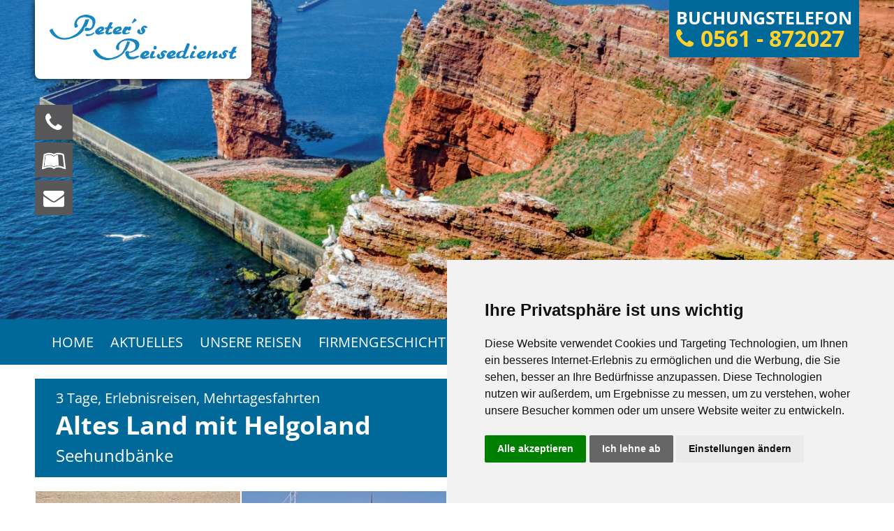

--- FILE ---
content_type: text/html; charset=UTF-8
request_url: https://www.peters-reisedienst.de/?142421_altes-land-mit-helgoland
body_size: 3663
content:
<!DOCTYPE html>
<html xmlns="http://www.w3.org/1999/xhtml" lang="de" xml:lang="de">
<head>
	<meta http-equiv="content-type" content="text/html; charset=utf-8" />
	<meta name="generator" content="vistabus CMS"/>
    <meta name="viewport" content="width=device-width, initial-scale=1.0, maximum-scale=5.0, user-scalable=yes">

    <meta name="robots" content="noindex,nofollow"/>	<link rel="stylesheet" type="text/css" href="/addons/min/?f=/projects/peters-reisedienst/css/fancybox/jquery.fancybox.css,/projects/peters-reisedienst/css/font-awesome/font-awesome.css,/projects/peters-reisedienst/css/slick/slick.css,/projects/peters-reisedienst/css/slick/slick-theme.css,/projects/peters-reisedienst/css/jquery-ui/jquery-ui.min.css"/>
    <link rel="stylesheet" type="text/css" href="/projects/peters-reisedienst/css/layout.1766132809.php"/>
	<script type="text/javascript" src="/addons/min/?f=/addons/cookie/cookie-consent-TS4.js,/projects/peters-reisedienst/css/jquery.min.js,/projects/peters-reisedienst/css/fancybox/jquery.fancybox.pack.js,/projects/peters-reisedienst/css/slick/slick.min.js,/projects/peters-reisedienst/css/jquery-ui/jquery-ui.min.js,/projects/peters-reisedienst/css/jquery.marquee.min.js,/projects/peters-reisedienst/css/jquery.lazyload.min.js,/projects/peters-reisedienst/css/peters-reisedienst.js&1765969946"></script>
	<link href="/favicon.ico" rel="icon" type="image/x-icon"/>

	<title>Peters Reisedienst - Altes Land mit Helgoland</title>
<script type="text/javascript">
function UnScramble(s) {
	var n = 0;
	var r = '';
	for( var i = 0; i < s.length; i++) {
		n = s.charCodeAt(i);
		if (n >= 256) n = 128;
		r += String.fromCharCode(n^1);
	}
	return r;
}
function UnScrambleLink(s) {
	location.href=UnScramble(s);
}
</script>



</head><body><header><div class="kopfWrapper"><div class="wrapper"><a href="/" class="logo"><img src="/projects/peters-reisedienst/images/Peters-Reisedienst.png" alt="Peters Reisedienst"/></a><div class="telefon">Buchungstelefon<br/><span><i class="fa fa-phone" aria-hidden="true"></i>0561 - 872027</span></div><div class="mobiNavi"><a class="basetooltip" href="tel:+49561872027" aria-label="Wir sind für Sie da, rufen Sie an! Telefon: 0561 - 872027" tooltip="Wir sind für Sie da, rufen Sie an!<br/><b>Telefon:</b> 0561 - 872027"><i class="fa fa-phone" aria-hidden="true"></i></a><a class="basetooltip" href="/Katalog/" aria-label="Blättern Sie online in  unserem Katalog" tooltip="Blättern Sie online in  unserem Katalog"><i class="fa fa-leanpub" aria-hidden="true"></i></a><a class="basetooltip" href="/Kontakt/" aria-label="schreiben Sie uns eine Nachricht" tooltip="schreiben Sie uns eine Nachricht"><i class="fa fa-envelope" aria-hidden="true"></i></a><span id="noteList"></span></div></div></div><div class="wechselBilder"><div><img class="kopfBild" alt="Lange Anna auf Helgoland" src="/projects/peters-reisedienst/scripts/getImage.php?id=362882"/><div class="copyright">&copy; Sturrax/pixabay.com</div></div></div></div><nav><div class="navigation"><span><a class="id20038 level1" href="/Home/">Home</a></span><span><a class="id20680 level1" href="/Aktuelles/">Aktuelles</a></span><span><a class="id20035 level1" href="/Reisen/">Unsere Reisen</a><div class="sub"><span><a class="id20598 level2" href="/Reisen/Reisekalender/">Reisekalender</a></span><span><a class="id20594 level2" href="/Reisen/Reisearten/">Reisearten</a></span><span><a class="id24214 level2" href="/Reisen/Leserreisen/">HNA Abo Bonus Reisen</a></span></div></span><span><a class="id20040 level1" href="/Firmengeschichte/">Firmengeschichte</a></span><span><a class="id20600 level1" href="/Fuhrpark/">Fuhrpark</a><div class="sub"><span><a class="id20601 level2" href="/Fuhrpark/Busanmietung/">Busanmietung</a></span></div></span><span><a class="id20041 level1" href="/Infos/">Infos</a><div class="sub"><span><a class="id26851 level2" href="/Infos/Gutscheinkauf/">Gutscheinkauf</a></span></div></span><span><a class="id20046 level1" href="/Kontakt/">Kontakt</a></span><span><a class="id20851 level1" href="/Katalogbestellung/">Katalogbestellung</a></span></div></nav></header><a id="startBlock" name="startBlock"></a><main><div class="tripHeadBox"><div class="wrapper"><div class="tripDestinationList">Deutschland</div><div class="tripCategorieList">3 Tage, Erlebnisreisen, Mehrtagesfahrten</div><h1 class="titel">Altes Land mit Helgoland</h1><h2>Seehundbänke</h2></div></div><div class="wrapper"><div class="tripImages"><div class="imageWrap"><div class="copyright">&copy; greenpapillon - fotolia.com</div><a href="/global/show.image.php?x=1200&amp;y=1200&amp;id=126814" class="lightbox" rel="tripImages" title="Seehundbänke<br/><h7>&copy; greenpapillon - fotolia.com</h7>" caption="Seehundbänke<br/><h7>&copy; greenpapillon - fotolia.com</h7>" target="_blank"><img class="prevImage" alt="Seehundbänke &copy; greenpapillon - fotolia.com" title="Seehundbänke" src="/global/show.image.php?x=464&amp;y=430&amp;cover=1&amp;blowup=1&amp;id=126814" /></a></div><div class="imageWrap"><a href="/global/show.image.php?x=1200&amp;y=1200&amp;id=84276" class="lightbox" rel="tripImages" title="Bremerhaven - Havenwelten und Atlantic Sail Hotel" caption="Bremerhaven - Havenwelten und Atlantic Sail Hotel" target="_blank"><img class="prevImage" alt="Bremerhaven - Havenwelten und Atlantic Sail Hotel" title="Bremerhaven - Havenwelten und Atlantic Sail Hotel" src="/global/show.image.php?x=464&amp;y=430&amp;cover=1&amp;blowup=1&amp;id=84276" /></a></div><div class="imageWrap"><div class="copyright">&copy; Travel_IR - stock.adobe.com</div><a href="/global/show.image.php?x=1200&amp;y=1200&amp;id=120267" class="lightbox" rel="tripImages" title="Helgolands Küste<br/><h7>&copy; Travel_IR - stock.adobe.com</h7>" caption="Helgolands Küste<br/><h7>&copy; Travel_IR - stock.adobe.com</h7>" target="_blank"><img class="prevImage" alt="Helgolands Küste &copy; Travel_IR - stock.adobe.com" title="Helgolands Küste" src="/global/show.image.php?x=464&amp;y=430&amp;cover=1&amp;blowup=1&amp;id=120267" /></a></div></div><div class="infoBox intro"><div class="tripTeaserText"><p>
	Beliebte Fahrt!</p>
</div><div class="introText"></div></div><div class="infoBox"><h2>Reiseverlauf</h2><div class="day"><div class="dayTitle">1. Tag:</div><div class="dayText"><p>
	Direkte Anreise &uuml;ber die BAB nach Bremerhaven, Zeit zum Bummeln, Mittagessen. Der Zoo am Meer, das Auswanderhaus und die Havenwelten erwarten Sie. Weiterfahrt zum Hotel. Abendessen und &Uuml;bernachtung.</p>
</div></div><div class="day"><div class="dayTitle">2. Tag:</div><div class="dayText"><p>
	Heute geht es auf die einzige Hochseeinsel Deutschlands - nach Helgoland. Fahrt mit dem neuen Schiff bis an die Mole (kein Ausbooten mehr), Zeit auf Helgoland zur freien Verf&uuml;gung.</p>
</div></div><div class="day"><div class="dayTitle">3. Tag:</div><div class="dayText"><p>
	Nach dem Fr&uuml;hst&uuml;ck Fahrt nach Cuxhaven, hier startet die Fahrt zu den Seehundb&auml;nken, Dauer ca. 2 Std. Im Anschluss noch ein wenig Zeit zur freien Verf&uuml;gung bevor die Heimreise nach Kassel beginnt.</p>
</div></div></div><div class="infoBox leistungen"><h2>Leistungen</h2><div class="infoBoxText"><ul>
	<li>
		Moderner Fernreisebus</li>
	<li>
		2 x &Uuml;bernachtung mit Fr&uuml;hst&uuml;cksb&uuml;ffet</li>
	<li>
		2 x Abendessen</li>
	<li>
		1x ab/bis Cuxhaven Schifffahrt zu den Seehundb&auml;nken</li>
	<li>
		Helgoland Schifffahrt</li>
	<li>
		Insolvenzschutz</li>
	<li>
		Mindestteilnehmer 20 Pers.</li>
</ul>
</div></div><div class="infoBox"><h2>Unterkünfte</h2><div class="infoBoxText"><p>
	<strong>*** Genusshotel Peter in der Wingst</strong><br />
	Tradition und moderner Komfort pr&auml;gen in privater Atmosph&auml;re die Gastfreundschaft des Familienbetriebes. Die freundlichen Zimmer sind ausgestattet mit Dusche, WC, Smart-TV, Telefon und WLAN. Das &agrave;-la-carte Restaurant &ldquo;Oehlschl&auml;ger-Stube&ldquo; mit regionaler sowie euro-asiatischer K&uuml;che erhielt mehrere Auszeichnungen.</p>
<p>
	www.peters-wingst.de</p>
</div></div><div class="infoBox"><h2>Hinweise</h2><div class="infoBoxText"><p>
	Abfahrt: 8.00 Uhr ab Betriebshof, Weserstr. 20<br />
	Kurtaxe vor Ort zahlbar. Personalausweis erforderlich</p>
</div></div><div class="infoBox infoBoxTermine"><h2>Termine & Preise</h2><div class="termsBlock"></div><div class="priceBlock"><a class="buchenButton" href="/Reisen/Reiseanmeldung/?ID=142421">jetzt buchen/anfragen</a></div></div><div class="buttonBox"><a class="buttonDrucken" href="#" onclick="javascript:window.print();return false;" target="_blank">drucken</a><a class="buttonEmpfehlen" href="#" onclick="openWindow('/projects/peters-reisedienst/advice.php?tripId=142421','Empfehlung','height=620,width=800,toolbar=no,menubar=no,scrollbar=yes,location=no,directories=no,resizable=yes');return false;">empfehlen</a></div></div></main><footer><div class="footer"><div class="wrapper"><div class="footerInfo"><img class="footerLogo" alt="Peters Reisedienst" src="/global/show.image.php?x=280&amp;y=160&amp;id=239739&amp;png=1&amp;aliasing=1"/><br/><i class="fa fa-phone-square" aria-hidden="true"></i>&nbsp;&nbsp;0561-872027<br/><i class="fa fa-envelope-square" aria-hidden="true"></i>&nbsp;&nbsp;<a href="javascript:UnScrambleLink('l`hmun;hognAqdudsrsdhrdehdoru/ed')">info<span class="email"></span>petersreisedienst.de</a><br/><a href="http://www.facebook.com/petersreisedienst" target="_blank" title="folgen Sie uns auf facebook!"><i class="fa fa-facebook" aria-hidden="true"></i>&nbsp;&nbsp;besuchen Sie uns auf facebook</a></div><div class="footerInfo"><b>Peters Reisedienst</b><br/>Weserstr. 20<br/>
34125 Kassel <br/>
Telefon 0561-872027</div><div class="footerImprint"><a href="/wichtig/Ueber-uns/">Über uns</a><a href="/wichtig/Kontakt/">Kontakt</a><a href="/wichtig/Impressum/">Impressum</a><a href="/wichtig/AGB/">AGB</a><a href="/wichtig/Barrierefreiheitserklaerung/">Barrierefreiheitserklärung</a><a href="/wichtig/Datenschutz/">Datenschutz</a><br/><a title="Cookies" id="cookieSetup" href="#">Cookie-Einstellungen</a><div class="imprint">&copy; Peters Reisedienst 2026&nbsp;&nbsp;|&nbsp;&nbsp;created by <a href="http://www.vistabus.de" target="blank">vistabus.de</a></div></div></div><div style="text-align:center;padding:20px">Kasseler Sparkasse | IBAN: DE55 5205 0353 0000 0239 77 | BIC: HELADEF1KAS</div></div></footer><!-- Piwik -->
<script type="text/plain" cookie-consent="tracking">
  var _paq = _paq || [];
  /* tracker methods like "setCustomDimension" should be called before "trackPageView" */
  _paq.push(['trackPageView']);
  _paq.push(['enableLinkTracking']);
  (function() {
    var u="//www.vistabus.de/piwik/";
    _paq.push(['setTrackerUrl', u+'piwik.php']);
    _paq.push(['setSiteId', '28']);
    var d=document, g=d.createElement('script'), s=d.getElementsByTagName('script')[0];
    g.type='text/javascript'; g.async=true; g.defer=true; g.src=u+'piwik.js'; s.parentNode.insertBefore(g,s);
  })();
</script>
<!-- End Piwik Code -->

	</body>
</html>

--- FILE ---
content_type: text/css;charset=UTF-8
request_url: https://www.peters-reisedienst.de/projects/peters-reisedienst/css/layout.1766132809.php
body_size: 7832
content:
/* 2025-12-19 09:26:49 */ /* open-sans-regular - latin */@font-face{font-family:'Open Sans';font-style:normal;font-weight:400;/* IE9 Compat Modes */src:url('../fonts/open-sans-v34-latin-regular.eot');/* IE6-IE8 *//* Super Modern Browsers *//* Modern Browsers *//* Safari, Android, iOS *//* Legacy iOS */src:local(''), url('../fonts/open-sans-v34-latin-regular.eot?#iefix') format('embedded-opentype'), url('../fonts/open-sans-v34-latin-regular.woff2') format('woff2'), url('../fonts/open-sans-v34-latin-regular.woff') format('woff'), url('../fonts/open-sans-v34-latin-regular.ttf') format('truetype'), url('../fonts/open-sans-v34-latin-regular.svg#OpenSans') format('svg');/* open-sans-700 - latin */}@font-face{font-family:'Open Sans';font-style:normal;font-weight:700;/* IE9 Compat Modes */src:url('../fonts/open-sans-v34-latin-700.eot');/* IE6-IE8 *//* Super Modern Browsers *//* Modern Browsers *//* Safari, Android, iOS *//* Legacy iOS */src:local(''), url('../fonts/open-sans-v34-latin-700.eot?#iefix') format('embedded-opentype'), url('../fonts/open-sans-v34-latin-700.woff2') format('woff2'), url('../fonts/open-sans-v34-latin-700.woff') format('woff'), url('../fonts/open-sans-v34-latin-700.ttf') format('truetype'), url('../fonts/open-sans-v34-latin-700.svg#OpenSans') format('svg');}body,html{margin:0;font:300 18px/140% 'Open Sans', sans-serif;min-height:100%;color:#666;}body{overflow-x:hidden;}body.trip,body.advice{background-color:#f1f1f1;}body.white{background-color:white;}*{box-sizing:border-box;}.advice{padding:10px;}.red{color:#df0019;font-weight:bold;/* @group allgemein *//*
.tooltip {
	display:none;
	position:absolute;
	background-color: rgba(221,221,222,0.8);
	border-radius:5px;
	padding: 8px 10px;
	font-size:12px Arial;
	z-index: 1;
	color: #333;
}

.tooltip:before {
	border-right: 16px solid rgba(221,221,222,0.8);
    border-bottom: 12px solid transparent;
    border-top: 2px solid transparent;
    content: "";
    height: 0;
    position: absolute;
    left: -16px;
    top: 10px;
    width: 0;
	font-size: 14px;
}*/}.nowrap{white-space:nowrap;}.tooltip{display:none;position:absolute;background-color:#006999;border-radius:5px;padding:10px;font-size:16px;z-index:10;color:white;box-shadow:2px 2px 4px rgba(0, 0, 0, 0.5);line-height:120%;}.tooltip:before{border-right:16px solid #006999;border-bottom:12px solid transparent;border-top:2px solid transparent;content:"";height:0;position:absolute;left:-16px;top:10px;width:0;}.anker,.clearAll{clear:both;display:block;}h1,.titleH1{font-size:36px;color:#0c4372;font-weight:bold;padding:0;margin:5px 0 10px;line-height:120%;}h1:first-child{margin-top:0;}h2,.titleH2{font-weight:normal;margin:0 0 10px;font-style:normal;font-size:24px;color:#006999;line-height:140%;}.center{text-align:center;}p{padding:0;margin:0 0 10px;}b,strong{font-weight:600;}a{text-decoration:none;font-style:normal;color:#006999;transition:all 0.2s;}a:hover{color:#0c4372;text-shadow:none;}a img{border:none;transition:all 0.2s;}.email:before{content:'@';}a:hover > img{opacity:0.8;}li{list-style-type:square;}img{max-width:100%;height:auto;}.zentriert{text-align:center;}.blocksatz{text-align:justify;}.rechtsbuendig{text-align:right;}::selection{background:#006999;color:#fff;}::-moz-selection{background:#006999;color:#fff;}.tripTeaserText ::-moz-selection,.tripHeadBox ::-moz-selection{background:#fff;color:#006999;}.tripTeaserText ::selection,.tripHeadBox ::selection{background:#fff;color:#006999;}.kopfWrapper ::-moz-selection,.kopfWrapper ::-moz-selection{background-color:transparent;}.kopfWrapper ::selection,.kopfWrapper ::selection{background-color:transparent;/* @end */}.wrapper{max-width:1200px;margin:0 auto;position:relative;padding:20px 10px;}.wrapper:after{content:'';clear:both;display:block;}.kopfWrapper .wrapper{padding:0;max-width:1180px;}.kopfWrapper{position:absolute;width:100%;top:0;left:0;z-index:2;}.kopfBild{width:100%;}.Aufklapper{margin-top:10px;margin-bottom:5px;}.aufklapperHead{display:block;cursor:pointer;position:relative;padding:5px;transition:all 0.2s;font-weight:bold;background:#ffd12c;}.aufklapperHead:hover{background-color:rgba(250, 185, 8, 0.4);}.aufklapperOpen{background-color:rgba(250, 185, 8, 0.1);}.aufklapperHead h2{margin-bottom:0;}.aufklapperHead:after{content:'\f078';font-family:'FontAwesome';position:absolute;right:10px;top:5px;display:block;}.aufklapperMinus:after{content:'\f077';}.ausklapperText{max-height:0;overflow:hidden;transition:all 0.2s;padding:0 10px;}.showAufklapper{padding:10px;max-height:2000px;}.jobPosting li{list-style-type:none;position:relative;}.jobPosting li:before{content:'✓';position:absolute;left:-18px;}.jobPosting{/* @group top-Angebote im Header */}.jobPosting .aufklapperHead span{padding-left:10px;font-weight:normal;font-size:14px;}.jobPosting .showAufklapper{padding:10px;}.wechselBilder .wrapper{padding:0;}.headerTripBox{position:absolute;bottom:100px;right:0;}.headerTripHead{background-color:#006999;color:white;text-transform:uppercase;padding:10px;float:left;font-weight:bold;font-size:24px;}.headerTripSub{background-color:#ffd12c;color:#0c4372;padding:10px;}.headerTripPrice{background-color:#006999;color:white;padding:10px;float:right;/* @end */}.logo{position:absolute;left:0;top:0;padding:20px;box-shadow:0 0 10px rgba(0, 0, 0, 0.8);background-color:white;border-radius:0 0 8px 8px;}.logo img{max-width:100%;width:270px;}.wrapperBild{position:relative;}.wrapper .wrapperBild{padding:20px;}.wrapperBild img{width:100%;}.wrapperBildText{position:absolute;top:50%;width:100%;text-align:center;margin-top:-70px;}.wrapperBildText h1,.wrapperBildText .titel{color:white;text-transform:uppercase;text-align:center;text-shadow:4px 4px 8px rgba(0, 0, 0, 0.8);line-height:85px;font-size:85px;font-weight:bold;max-width:1200px;margin-right:auto;margin-left:auto;}.wrapperBildText h2,.wrapperBildText .subtitle{color:white;font-size:40px;text-align:center;line-height:50px;max-width:1200px;margin-right:auto;margin-left:auto;}.headerTitle{color:white;text-align:left;opacity:0.5;position:absolute;bottom:0;z-index:100;text-transform:uppercase;line-height:80px;font-size:85px;font-weight:bold;}.webpageList .wrapper{padding-bottom:0;}.parallax{background-size:cover;text-align:center;position:relative;background-repeat:no-repeat;background-position:center center;background-attachment:fixed;}.debugInfoBox{border:2px solid #e10019;background-color:rgba(254, 255, 255, 0.79);position:fixed;left:10px;top:10px;z-index:300;overflow:hidden;transition:all 0.2s;font-size:14px;padding:5px;line-height:120%;display:none;}.debugInfoBox:hover{opacity:0;}.copyright{position:absolute;bottom:5px;right:5px;color:white;font-size:11px;line-height:110%;padding:6px;text-align:right;border-radius:10px;background-color:rgba(0, 0, 0, 0.8);z-index:1;}.copyright a{color:white;}.imgSubline{z-index:1;text-shadow:0 0 3px rgba(0, 0, 0, 0.8);position:absolute;left:0;bottom:0;padding:10px;color:white;/* @group startBox */}.startBox{position:relative;padding-left:12%;}.startBox:after{content:'';display:block;clear:both;}.startBox .startBoxRechts > div{position:relative;}.startBox .startBoxRechts > div.searchOuter{z-index:1;position:absolute;left:20px;top:10px;right:20px;bottom:20px;padding:40px;display:none;}.startBox .startBoxRechts > div.searchBoxShow{display:block;}.startBox .startBoxRechts > div span{position:absolute;left:0;top:0;background-color:#0c4372;color:#fff;display:inline-block;line-height:100%;padding:6px 10px;}.startBoxLinks{position:absolute;left:0;top:10px;bottom:10px;width:12%;}.startBoxLinks i.fa{font-size:40px;margin-bottom:10px;}.startBoxLinks a{display:block;height:20%;background-color:#006999;padding:30px 0 10px;color:white;text-align:center;text-transform:uppercase;border-bottom:2px solid #fff;}.startBoxLinks a:last-child{border-bottom:none;}.startBoxLinks a:hover{background-color:#ffd12c;color:#0c4372;}.startBoxRechts{padding:0 10px 10px;line-height:0;position:relative;}.startBoxRechts:after{content:'';display:block;clear:both;}.startBoxRechts > div{float:left;}.startBoxRechts > div a{overflow:hidden;display:block;position:relative;}.startBoxRechts > div img{width:100%;}.startBoxHeadline{background-color:rgba(255, 255, 255, 0.9);font-size:20px;line-height:24px;padding:10px;color:#0c4372;position:absolute;bottom:0;left:0;}.startBoxMarquee,.showMarquee .startBoxHeadline{display:none;}.trip3{padding:10px;width:50%;position:relative;}.trip1Wrapper{width:16.666%;}.trip1{padding:10px;width:16.666%;position:relative;}.trip1 .startBoxHeadline,.trip1 .startBoxMarquee{display:none;}.trip1Wrapper .trip1{width:100%;}.trip2{padding:10px;width:33.333%;position:relative;/* @end */}.image{position:relative;float:right;line-height:100%;margin-left:20px;}.image a:before{position:absolute;content:'';width:100%;height:100%;left:0;bottom:0;right:0;top:0;background-color:rgba(0, 0, 0, 0.5);z-index:100;transition:all 0.2s;opacity:0;}.image:hover a:before{opacity:0;}.imageBox{width:370px;margin-left:20px;float:right;max-width:50%;}.imageCols3{-webkit-column-count:3;-moz-column-count:3;column-count:3;/* @group Reisekalender */}.tripKalender td{padding-right:10px;}.tripKalender td:last-child{padding-right:0;}.tableHead{text-align:left;border-bottom:2px solid #006999;/* @end */}.imageCols2{-webkit-column-count:2;-moz-column-count:2;column-count:2;/* @group searchBox */}.fa.searchClose{position:absolute;right:20px;top:20px;color:white;z-index:2;cursor:pointer;font-size:30px;}.searchBoxShow{display:block;}.searchBox{padding-right:10px;padding-left:10px;}.startBox .searchBox{position:absolute;left:0;top:0;right:0;bottom:0;background-color:rgba(12, 67, 114, 0.8);padding:40px;}.searchBox h2{display:none;}.startBox .searchBox h2{color:white;display:block;}.searchStyle{display:inline-block;width:20%;padding-right:10px;padding-left:10px;}.startBox .searchStyle{padding-top:5px;padding-bottom:5px;display:block;width:100%;}.searchStyle *{width:100%;background-color:rgba(0, 133, 196, 0.1);}.startBox .searchStyle *{width:100%;background-color:rgba(255, 255, 255, 0.8);}.searchStyle input:focus,.searchStyle input:hover,.searchStyle select:hover,.searchStyle select:focus{background-color:#fff;color:#333;}input.searchButton{background-color:#ffd12c !important;color:#0c4372;text-transform:uppercase;cursor:pointer;/* @end */}.bildBlock .imageBox{width:100%;margin-left:0;float:none;margin-bottom:20px;}.imageBox .image{float:none;margin-left:0;width:100%;}.imageWrap{position:relative;/* @group Responsive Table */}.responsiveTable{width:100%;display:block;overflow-x:scroll;border:0;margin-bottom:20px;}.responsiveTable::-webkit-scrollbar{-webkit-appearance:none;width:14px;height:14px;}.responsiveTable::-webkit-scrollbar-thumb{border-radius:8px;border:3px solid #fff;background-color:rgba(0, 0, 0, .3);}.responsiveTable td{width:100%;overflow:auto;display:block;border:0;}.responsiveTable img{width:auto;max-width:inherit;/* @end *//* @group Teaser */}.teaserBlock p{margin-bottom:0;}.teaserBlock{display:inline-block;vertical-align:top;text-align:center;color:#0c4372;width:33.33%;}.teaserBlock h2,.news h2{text-transform:uppercase;font-weight:bold;color:#0c4372;}.teaserBlock .image{border-top:1px solid white;width:100%;max-width:100%;float:none;padding-right:0;padding-left:0;}.teaserBlock .image img{width:100%;}.EyecatcherImage{border-radius:10px;box-shadow:0 0 8px rgba(0, 0, 0, 0.15);overflow:hidden;}.EyecatcherImage img{overflow:hidden;}.EyecatcherImage:hover img{opacity:0.9;transform:scale3d(1.02, 1.02, 1.02);/* @end *//* @group Download */}.Download{background-color:rgba(227, 201, 137, 0.3);border-radius:10px;margin-bottom:5px;padding:10px 10px 10px 70px !important;overflow:hidden;position:relative;/* @end *//* @group Reisefilter */}.Download .titel{margin-top:0;margin-bottom:0;font-size:18px;font-weight:bold;color:#0c4372;}.Download .untertitel{margin-top:0;margin-bottom:0;color:#999;}.Download p{margin-bottom:0;}.Download a:hover *{color:#fff !important;}.Download .downloadButton{background-color:#006999;position:absolute;left:0;top:0;bottom:0;color:white;white-space:nowrap;padding:10px;}.Download .downloadButton:hover .downloadSize{transition:all 0.2s;max-width:5000px;padding-right:10px;padding-left:10px;}.Download .downloadSize{display:inline-block;max-width:0;overflow:hidden;transition:all 0.2s;}.reiseFilter span:hover{cursor:pointer;text-decoration:underline;}.filterAktiv{text-decoration:underline;color:#006999;/* @end */}.responsiveFrame{position:relative;width:100%;padding-bottom:55%;border-radius:10px;box-shadow:0 0 8px rgba(0, 0, 0, 0.15);overflow:hidden;/* @group Aktuelles */}.news{display:inline-block;vertical-align:top;width:66.66%;}.newsLeft{display:inline-block;width:25%;vertical-align:top;text-align:center;}.newsMeldungen{display:inline-block;width:75%;vertical-align:top;padding-right:20px;}.newsMeldung{margin-bottom:10px;border-bottom:1px solid #0c4372;padding-bottom:0;}.newsMeldung:after{content:'';display:block;clear:both;}.newsBild{float:left;margin-right:10px;position:relative;/* @end *//* @group telefon */}.telefon{background-color:#006999;color:white;text-transform:uppercase;position:absolute;right:0;top:0;padding:10px;font-size:25px;line-height:120%;font-weight:bold;}.telefon span,.telefon span a{color:#ffd12c;font-size:32px;}.telefon i{margin-right:10px;/* @end */}.responsiveFrame iframe{height:100%;left:0;position:absolute;top:0;width:100%;}iframe{max-width:100% !important;}.googleMap{padding-bottom:50%;}.buttonBottom{position:absolute;bottom:-10px;right:20px;background-color:#9797ba;color:white;padding:10px 5px 10px 10px;line-height:100%;font-size:20px;height:40px;}.buttonBottom:hover{background-color:#006999;color:white;/* @group breadCrumb */}.breadCrumb{background-color:rgba(0, 0, 0, 0.5);color:white;}.breadCrumb a{color:white;}.breadCrumb .wrapper{padding:5px 20px;}.trip .breadCrumb{background-color:transparent;}.trip .breadCrumb .wrapper{background-color:rgba(0, 0, 0, 0.5);padding-right:20px;padding-left:20px;max-width:1180px;/* @end *//* @group Bildergalerie */}.galleryImages{line-height:0;text-align:center;}.galleryImage{display:inline-table;margin:5px;/* @end *//* @group tripTeaser */}.showMoreButton{text-align:center;}.showMoreButton i{cursor:pointer;color:#006999;}.showMoreTrips .showMoreButton{display:none;}.hideMoreTrips{max-height:0;overflow:hidden;transition:all 0.6s;}.showMoreTrips .hideMoreTrips{max-height:8000px;}.showAllTrips{display:block;text-align:center;color:#006999;}.tripPrevOuter{display:inline-block;position:relative;width:33.33%;vertical-align:top;padding:20px;}.tripPrev{position:relative;transition:all 0.2s;background-color:rgba(0, 133, 196, 0.1);overflow:hidden;padding-bottom:50px;}.tripCategories .tripPrev,.tripDestinations .tripPrev{padding-bottom:0;}.tripDestinations .tripPrevOuter{width:20%;}.selectIcon{position:absolute;top:-12px;right:-10px;}.selectIconTrip{float:right;}.tripPrev:hover{box-shadow:0 0 8px rgba(0, 0, 0, 0.3);}.tripPrev:after{content:'';display:block;clear:both;}.tripPrevImgBox{overflow:hidden;transition:all 0.2s;line-height:0;}.tripPrevImg{width:100%;}.tripPrev:hover .tripPrevImg{/*transform: scale3d(1.1, 1.1, 1.1) rotate(-2deg);*/opacity:0.9;transform:scale3d(1.1, 1.1, 1.1);}.tripPrevText{padding:20px;}.tripPrevSymbole img{margin-right:10px;width:auto !important;display:inline-block !important;margin-bottom:20px;}.tripPrev h2{font-size:25px;margin-top:0;margin-bottom:10px;line-height:120%;text-align:left;color:#0c4372;font-weight:300;}.tripPrev h3{margin-top:0;margin-bottom:0;font-size:18px;text-align:left;color:#666;font-weight:normal;font-style:normal;}.tripPrevPrice{z-index:1;margin-top:10px;font-size:20px;text-align:right;padding-top:5px;position:absolute;bottom:20px;/*padding-left: 20px;*/right:20px;}.tripPrevPrice span{font-size:30px;}.tripSlider:hover button{opacity:0.8;/* @end *//* @group tripTeaserBig */}.tripPrevOuterBig{display:block;position:relative;width:100%;padding:20px;}.tripPrevOuterBig .tripPrevImgBox{width:45%;display:inline-block;vertical-align:top;}.tripPrevOuterBig .tripPrevText{display:inline-block;vertical-align:top;width:55%;position:absolute;max-height:100%;}.tripPrevOuterBig .tripPrevText:after{content:'';background:-moz-linear-gradient(top, rgba(255, 255, 255, 0) 0%, #fff 47%, #fff 100%);background:-webkit-linear-gradient(top, rgba(255, 255, 255, 0) 0%, #fff 47%, #fff 100%);background:linear-gradient(to bottom, rgba(255, 255, 255, 0) 0%, #fff 47%, #fff 100%);filter:progid:DXImageTransform.Microsoft.gradient(startColorstr='#00ffffff', endColorstr='#ffffff', GradientType=0);width:100%;height:120px;position:absolute;bottom:0;left:0;}.tripPrevOuterBig .tripPrev{padding-bottom:0;}.tripPrevIntro{font-size:18px;padding-top:20px;color:#666;/* @end *//* @group tripTeaserBig */}.topTripOuter{display:inline-block;position:relative;width:66.66%;padding:20px;vertical-align:top;}.topTripOuter h1{text-align:left;text-transform:uppercase;line-height:46px;font-size:42px;font-weight:bold;}.topTripText{color:white;position:absolute;bottom:20px;left:20px;opacity:0.9;z-index:1;line-height:66px;font-size:70px;font-weight:bold;}.topTripTextBlock{position:absolute;widows:100%;left:0;bottom:0;padding-bottom:80px;padding-right:40px;padding-left:40px;}.topTripOuter .tripPrevImgBox{width:47.5%;display:inline-block;vertical-align:top;}.topTripOuter .tripPrevText{display:inline-block;vertical-align:top;width:52.5%;position:absolute;min-height:100%;padding:40px;}.topTripOuter .tripPrev{padding-bottom:0;}.topTripOuter .tripPrevImg{/* @end *//* @group trip */}.trip .wechselBilder{max-width:1180px;margin-right:auto;margin-left:auto;}.tripHeadBox{max-width:1180px;color:white;background-color:#006999;padding-right:30px;padding-left:30px;margin-right:auto;margin-left:auto;margin-top:20px;}.tripCategorieList{font-size:20px;}.tripDestinationList{display:none;}.tripHeadBox *{color:white;text-align:left;}.tripHeadBox h1{margin-top:5px;margin-bottom:5px;}.tripHeadBox h1,.tripHeadBox h2,.tripCategorieList{margin-right:260px;}.tripHeadBox h2{margin-bottom:0;}.tripHeadBox .wrapper{padding:15px 0;}.addValues{padding-top:20px;margin-top:0;padding-bottom:0;}.addValueTitle{color:#006999;}.showMore{cursor:pointer;}.showMore:hover{cursor:pointer;color:#006999;font-weight:bold;}.addValue{padding-bottom:20px;}.addValueText,.hideBlock{display:none;}.showBlock{display:block;}.tripTeaserText{color:white;background-color:#006999;margin-left:20px;float:right;position:relative;z-index:1;padding:20px;margin-bottom:5px;max-width:50%;}.tripTeaserText h2{color:white;text-align:left;}.tripTeaserText p,.tripTeaserText ul{padding:0 !important;margin:0 !important;}.tripLowestPrice{position:absolute;right:0;top:15px;}.tripLowestPrice span{font-size:40px;}.tripImages{margin-bottom:20px;overflow:hidden;}.slick-prev,.slick-next,.slick-prev:before,.slick-next:before{color:#006999 !important;text-shadow:0 0 4px white;top:10% !important;}.slick-slide img{width:100%;}.slick-track .imageWrap{padding-right:1px;padding-left:1px;}.chooseTerm{background-color:white;padding:5px 10px;border-radius:10px;overflow:hidden;position:absolute;right:0;bottom:15px;color:#006999;text-align:center;cursor:pointer;}.chooseTerm h3{font-weight:bold;font-size:20px;margin-top:0;margin-bottom:0;color:#006999;text-align:center;}.chooseTerm:hover{background-color:#ffd12c;color:#0c4372;transition:all 0.2s;}.chooseTerm:hover h3{transition:all 0.2s;color:white;}.infoBox{margin-bottom:20px;overflow:hidden;position:relative;}.googleMapBox{padding:0;}.infoBox h2{text-align:left;}.leistungen ul,.infoBox p{margin:0 0 10px;}.intro{font-size:20px;color:#006999;line-height:140%;}.dayTitle,.dayTextTitle{color:#006999;font-weight:600;}.dayTextTitle{float:left;}.dayText{margin-bottom:20px;}.termsBlock-bak{display:inline-block;padding-right:20px;vertical-align:top;}.tripTerm{vertical-align:top;display:inline-block;font-weight:normal;text-align:center;padding:10px 12px;transition:all 0.2s;font-style:normal;border:1px solid #666;font-size:18px;line-height:18px;cursor:pointer;margin-bottom:10px;margin-right:10px;color:#0c4372;}.tripTerm span,.zeile span{color:#666;font-size:16px;line-height:16px;}.priceBlock{text-align:center;float:right;/* @group Preistabelle Musicals */}div.preistabelle div.kopf{font-weight:bold;}div.preistabelle .zeile{padding:10px 12px;border:1px solid #666;font-size:18px;line-height:120%;cursor:pointer;margin-bottom:10px;color:#0c4372;transition:all 0.2s;display:block;}div.preistabelle .zeile:hover{background-color:#ffd12c;color:#0c4372;}div.preistabelle div.kopf div.ptzeitraum,div.preistabelle .zeile div.ptzeitraum{display:inline-block;width:33.33%;vertical-align:top;}div.preistabelle div.kopf div.ptdauer,div.preistabelle .zeile div.ptdauer{display:inline-block;text-align:center;width:33.33%;vertical-align:top;}div.preistabelle div.kopf div.ptpreis,div.preistabelle .zeile div.ptpreis{display:inline-block;text-align:right;width:33.33%;vertical-align:top;/* @end */}.priceInfo{font-weight:600;text-align:center;transition:all 0.2s;font-size:30px;line-height:30px;margin-bottom:30px;color:#0c4372;}.tripTerm:hover,.tripTermAktiv{background-color:#ffd12c;color:#0c4372;}.buttonKlein{color:#fff;font-weight:normal;text-align:center;background-color:#666;padding:7px 12px;display:inline-table;transition:all 0.2s;font-style:normal;cursor:pointer;margin-right:10px;margin-top:10px;}.buttonKlein:hover{color:white;background-color:#006999;text-shadow:2px 2px 5px #333;}.buchenButton,.button{background-color:#ffd12c;color:#0c4372;font-weight:normal;text-align:center;padding:10px 12px;transition:all 0.2s;font-style:normal;cursor:pointer;font-size:20px;line-height:20px;display:inline-block;}.buchenAnfrage{background-color:#ffad0d;}.buchenButton:hover,.button:hover{color:white;background-color:#006999;}table.terms{width:100%;}td.term{background-color:rgba(227, 201, 137, 0.3);padding-right:5px;padding-left:5px;}.tripTermSubtitle{float:right;}.buttonDrucken{color:#fff;font-weight:normal;text-align:center;background-color:#006999;padding:6px 12px;transition:all 0.2s;font-style:normal;cursor:pointer;font-size:20px;line-height:20px;display:inline-block;margin-right:20px;}.buttonDrucken:before{content:'\f02f';display:inline-block;vertical-align:text-top;font:24px 'FontAwesome';margin-right:10px;}.buttonEmpfehlen{font-weight:300;text-align:center;background-color:#006999;color:white;padding:6px 12px;transition:all 0.2s;font-style:normal;cursor:pointer;font-size:20px;line-height:20px;display:inline-block;}.buttonEmpfehlen:before{content:'\f2bd';display:inline-block;vertical-align:text-top;margin-right:10px;font:24px 'FontAwesome';}.buttonDrucken:hover,.buttonEmpfehlen:hover{color:white;background-color:#666;/* @end */}.vehicle{width:25%;}.vehicle .tripPrev{padding-bottom:0;/* @group designClasses */}.textBlock{padding:20px;}.textBlock a{text-decoration:underline;}.textBlockInner{padding:10px;position:relative;}.groesse-2 .image{max-width:50%;}.textBlock .image{max-width:50%;margin-left:20px;margin-right:0;width:370px;}.Reiseleiter .image{float:left;max-width:50%;margin-left:0;margin-right:20px;width:370px;}.Reiseleiter h1{text-align:left;font-size:30px;line-height:30px;margin-top:0;}.Mitarbeiter{width:33.33%;display:inline-block;vertical-align:top;padding-right:40px;padding-left:40px;}.Mitarbeiter h1{font-size:30px;line-height:30px;margin-top:0;}.Mitarbeiter h2{font-size:24px;line-height:24px;margin-top:0;color:#666;font-weight:300;}.Mitarbeiter .image{float:none;margin-left:0;margin-right:0;width:100%;margin-bottom:20px;}.Mitarbeiter .image img{width:100%;border-radius:220px;}.groesse-1{width:25%;display:inline-block;vertical-align:top;clear:none;}.groesse-2{width:50%;display:inline-block;vertical-align:top;clear:none;}.groesse-3{width:33.33%;display:inline-block;vertical-align:top;clear:none;}.groesse-4{width:25%;float:none;clear:both;}.groesse-3 .topTripText{text-transform:uppercase;line-height:50px;font-size:50px;font-weight:bold;/* @end *//* @group navigation */}.closeNavi{position:absolute;right:10px;top:10px;color:white;cursor:pointer;}.mobiNavi{position:absolute;left:0;top:150px;z-index:1;font-size:30px;}.mobiNavi a{display:block;cursor:pointer;margin-bottom:4px;background-color:#58585a;text-align:center;padding:10px;}#noteList a{background-color:#006999;}.mobiNavi a i{color:white;}.mobiNavi img{width:28px;}.mobiNavi #noteList img{width:32px;}.mobiNavi i:hover{opacity:0.8;}.navigation{width:100%;z-index:102;background-color:#006999;padding:10px;text-align:center;text-transform:uppercase;/* @end *//* @group Footer */}.navigation a{color:white;font-size:20px;/*padding: 10px 18px;*/transition:all 0.2s;padding:10px 12px;display:inline-block;font-weight:400;}.navigation a.level1.active,.navigation a.level1:hover{color:#ffde66;}.navigation span{position:relative;display:inline-block;vertical-align:top;}.navigation span:hover > .sub,.navigation span:focus > .sub,.navigation span:focus-within > .sub{display:block;padding:0;}.navigation .sub{position:absolute;left:0;box-shadow:0 2px 2px rgba(0, 0, 0, 0.5);z-index:200;background-color:#006999;display:none;transition:all 0.2s;padding-top:0;padding-bottom:0;}.navigation .sub a,.navigation .sub span:hover a,.navigation .sub a.active{margin-left:0;font-size:15px;text-transform:none;padding-top:5px;padding-bottom:5px;display:block;font-weight:400;}.navigation .sub .sub{position:absolute;left:100%;top:0;box-shadow:0 2px 2px rgba(0, 0, 0, 0.8);z-index:200;background-color:rgba(255, 255, 255, 0.97);display:none;transition:all 0.2s;padding-top:0;padding-bottom:0;}.navigation .sub span:hover > a,.navigation .sub a.active{background-color:rgba(255, 255, 255, 0.5);}.navigation .sub span{display:block;white-space:nowrap;transition:all 0.2s;}.navigation .sub span:hover .sub{display:block;padding:10px 0;}.footer{background-color:#006999;color:white;}.footer a{color:white;}.footer h1{color:white;margin-bottom:10px;}.footer h2{color:white;margin-top:0;font-size:18px;margin-bottom:20px;}.footer a:hover{color:#ffd12c;}.footerLogo{margin-bottom:10px;}.footerImprint{display:inline-block;vertical-align:bottom;text-align:right;width:40%;}.footerImprint a:before{content:' • ';}.footerImprint a:first-child:before{content:'';}.imprint{font-size:14px;padding-top:10px;}.footerInfo{display:inline-block;vertical-align:bottom;padding-right:20px;width:30%;}.socialMedia{float:left;}.socialMedia i{margin-right:10px;font-size:30px;}.imprint span{float:right;/* @end *//* @group nlAnmeldung */}.nlAnmeldung{padding-top:30px;font-size:16px;}.nlInput{margin-right:10px;border-radius:4px;border:none;color:#666;}.nlInput:hover,.nlInput:focus{background-color:#fff;}.nlSubmit{margin-right:10px;border-radius:4px;background-color:#006999;color:white;border:none;cursor:pointer;}.nlSubmit:hover,.nlSubmit:focus{background-color:#006999;color:white;border:none;/* @end *//* @group Merkliste */}.noteButtonDel{border:none;position:absolute;background:transparent;left:10px;top:10px;z-index:10;transition:opacity 0.2s;}.noteButtonDel:before{content:'\f005';display:block;font:20px 'FontAwesome';color:#fff;}.noteButtonAdd{border:none;background:transparent;position:absolute;left:10px;top:10px;opacity:0.3;z-index:10;transition:opacity 0.2s;}.noteButtonAdd:before{content:'\f005';display:block;font:20px 'FontAwesome';color:#fff;}.tripPrevOuterBig .noteButtonDel,.tripPrevOuterBig .noteButtonAdd{left:auto;right:10px;}.tripPrevOuterBig .noteButtonAdd{opacity:0.1;}.tripPrevOuterBig .noteButtonDel:before,.tripPrevOuterBig .noteButtonAdd:before{width:36px;height:36px;background:url(/global/show.image.php?x=36&y=36&png=1&aliasing=1&id=229156) no-repeat center center;}.noteButtonAdd:hover,.noteButtonDel:hover{opacity:1;}.tripPrev:hover .noteButtonAdd:before,.topTrip:hover .noteButtonAdd:before{color:#fff;opacity:1;}#noteList a{position:relative;}#noteList a div{position:absolute;left:0;right:0;top:4px;width:100%;color:white;font-size:14px;font-weight:bold;padding-right:3px;/* @end *//* @group formulare */}input::-moz-focus-inner,select::-moz-focus-inner{border:0;}.fullwidth,table.buchung{width:100%;}.formFieldCode{width:137px;display:block;float:left;}.formField{clear:both;float:none;}.formField .fullwidth{float:right;}.reload{background:url(/projects/peters-reisedienst/images/reload.png) no-repeat left center;width:40px;height:40px;float:left;cursor:pointer;transition:all 0.5s;}.reload:hover{-webkit-transform:rotate(180deg);-moz-transform:rotate(180deg);-ms-transform:rotate(180deg);-o-transform:rotate(180deg);transform:rotate(180deg);}textarea.anmerkungen{height:62px;width:440px;border:1px solid #e5e5e5;}textarea.nachricht{height:250px;width:420px;border:1px solid #e5e5e5;}.katalogBox{width:210px;float:left;padding-right:10px;}.katalogBox img{margin-bottom:5px;}textarea.nachrichtKlein{width:265px;height:250px;border:1px solid #e5e5e5;}label.allgemein{width:137px;}input,textarea,select{background-color:#e5e5e5;border:1px solid #006999;padding:8px;font:16px/140% 'Open Sans', sans-serif;transition:all 0.2s;}input:focus,input:hover,textarea:hover,textarea:focus,select:hover,select:focus{background-color:rgba(0, 56, 130, 0.05);color:#333;}table tr{vertical-align:middle;}.personDetail > div{padding:0 0 3px;}.code{height:33px;padding-top:4px;display:block;float:left;padding-right:4px;padding-left:4px;}input[type=button],input.Button,.newsletter input[type=submit]{background-color:#006999;/*box-shadow: 0 0 4px #666;*/display:block;padding:10px;color:white;border:0;transition:all 0.2s;margin-top:5px;margin-bottom:10px;margin-right:10px;width:100%;cursor:pointer;}.sendmailButton:after{content:' ';float:none;clear:both;}form[name=contact] input[type=button]:hover,input.Button:hover{background-color:#666;box-shadow:0 0 2px #666;cursor:pointer;}.preisInfo{font-weight:bold;}.subtitle{background-color:#006999;margin-bottom:10px;transition:all 0.5s;}.subtitle h3{line-height:100%;color:white;margin-top:0;margin-bottom:0;text-align:left;text-transform:uppercase;font-weight:normal;font-style:normal;padding:7px 7px 5px;}.personDetaila{float:left;width:50%;border-left:3px solid #c66;padding-right:10px;transition:all 0.2s;margin-bottom:10px;}.personDetail{float:left;width:48%;box-shadow:0 0 6px rgba(0, 0, 0, 0.5);margin-bottom:10px;background-color:white;color:#666;margin-right:2%;}.personDetail .ueberschrift{padding:7px 7px 5px;}.personDetail:hover .subtitle{background-color:#0c4492;}.personDetail:hover{box-shadow:0 0 2px rgba(0, 0, 0, 0.5);}.personDetail table{width:100%;margin-left:0;}.personDetail .inputInfo{padding-left:10px;/* @group Buchung */}.blockBuchung{position:relative;}.reiseForm{width:70%;padding-right:20px;display:inline-block;vertical-align:top;}.endPreis{text-transform:uppercase;line-height:50px;font-size:40px;font-weight:bold;}.summaryContent .endPreis{color:white;}.summary{display:inline-block;width:30%;position:relative;}.summaryContent{background-color:#006999;color:white;padding:10px;position:relative;display:inline-block;z-index:100;}.fixed .summaryContent{position:fixed;display:block;top:20px;/* @end *//* @group neueformulare */}.newsletter .title{display:none;}.newsletter .row{padding-top:5px;padding-bottom:5px;}.newsletter .desc{display:inline-block;width:79%;}.newsletter .desc input,.newsletter .desc select{width:100%;}.newsletter .desc:first-child{display:inline-block;vertical-align:top;width:20%;}.formField label,.formField .label{display:inline-block;vertical-align:top;width:20%;font-weight:600;}.formField input,.formField textarea{display:inline-block;width:80%;}.formField.checkbox label{width:90%;font-weight:normal;font-style:normal;}.formField input[type=checkbox],.formField input[type=radio]{width:auto;margin-right:5px;}.formField input[type=button]{width:100%;}.formField.radio > div,.formField.select > div{display:inline-block;vertical-align:top;width:80%;}.formField{padding-bottom:5px;padding-top:5px;}.formSpecial{display:none;}.formfieldTitle{font-weight:bold;margin-bottom:15px;margin-top:15px;color:#006999;background-color:rgba(0, 133, 196, 0.1);padding:10px;}.captcha{display:inline-block;width:80%;}.captcha img{margin-right:10px;}.captcha input{width:100%;}.formError{color:#903;font-weight:bold;}.formTable{float:left;width:50%;}form td{vertical-align:top;/* @end *//* @end */}@media (max-width:950px){.mobiNaviFixed{position:fixed;top:0;}.wrapperBildText h1{font-size:65px;line-height:65px;}.startBoxLinks{width:15%;}.startBox{padding-left:15%;}.trip3{width:100%;}.trip1{width:50%;}.trip1.showMarquee{display:none;}.trip2{width:100%;}.trip1Wrapper{display:none;width:33%;}.trip1 .startBoxHeadline{display:block;}.trip1.showMarquee .startBoxHeadline{display:none;}.showMarquee .startBoxMarquee{display:block;}.footerInfo{width:50%;}.footerImprint{display:block;text-align:center;width:100%;padding-top:20px;}}@media (max-width:850px){.wrapperBildText h1{font-size:50px;line-height:50px;}.headerTripBox,.newsMeldungen{display:none;}.teaser,.teaserBlock,.news{width:50%;}.tripPrevOuter{width:50%;}.footerNavi{display:none;}.topTripOuter .tripPrevImgBox,.newsLeft{width:100%;position:relative;}.topTripOuter .tripPrevText{position:relative;display:block;width:100%;}.topTripTextBlock{position:relative;padding:20px 0 0;}.tripHeadBox h1,.tripHeadBox h2,.tripCategorieList{margin-right:0;}.chooseTerm{position:relative;display:inline-block;bottom:auto;right:auto;margin-top:10px;}.tripLowestPrice{position:relative;display:inline-block;float:right;top:auto;margin-top:20px;}.reiseForm{width:100%;display:block;padding-right:0;}.summary,.summaryContent{display:block;width:100%;position:relative;}.fixed .summaryContent{position:relative;display:block;top:auto;}}@media (max-width:580px){.trip1,.trip2,.trip1Wrapper,.footerInfo{width:100%;}.footerInfo{text-align:center;}.startBoxLinks{width:100%;display:block;position:relative;padding:10px;margin-bottom:10px;}.searchOuter{left:10px;right:10px;}.startBox{padding-left:0;}.startBoxRechts{padding-right:0;padding-left:0;}.startBoxLinks a{display:inline-block;width:33.33%;}.startBoxLinks .mobiHide{display:none;}.logo{float:none;position:relative;width:100%;display:block;}.telefon{position:relative;text-align:center;}.kopfWrapper{position:relative;}.tripPrevOuter{width:100%;}.footer{padding-bottom:0;}.footerInfo{float:none;margin-bottom:20px;}.footerImprint{margin-bottom:0;padding-right:20px;padding-left:20px;}.headerTitle,.footerNavi,.topTripText{display:none;}.logo img{max-width:80%;width:auto;display:block;margin:0 auto;}.navigation{position:relative;}.navigation a{padding:5px 10px;display:block;}a.level1{font-weight:bold;}.navigation{z-index:1;}.navigation .wrapper{padding:0;}.navigation span{display:block;text-align:center;}.wrapperBildText{margin-top:-20px;}.wrapperBildText h1{font-size:35px;line-height:35px;}.showNavi .navigation{max-height:3000px;}.navigation > .wrapper > span > a.active,.level1:hover{background-color:rgba(255, 255, 255, 0.5);}.tripTeaser{display:none;}.tripTeaserText{background-color:#006999;bottom:0;color:white;padding:20px;position:relative;width:100%;margin-bottom:20px;}.tripPrevOuterBig .tripPrevImgBox{display:block;width:100%;}.tripPrevOuterBig .tripPrevText{position:relative;width:auto;display:block;max-height:400px;}.topTripOuter .tripPrevPrice{position:relative;right:auto;bottom:auto;}.topTripOuter .tripPrevText{padding:20px;/*
  .tripPrevOuterBig .tripPrevImgBox {
      width: 30%;
  }
  .tripPrevOuterBig .tripPrevText {
      position: relative;
      width: 70%;
      display: inline-block;
  }*/}.tripPrevOuterBig .tripPrevText .tripPrevPrice{position:relative;bottom:auto;right:auto;font-size:18px;line-height:120%;}.tripPrevOuterBig .tripPrevText .tripPrevPrice span{font-size:24px;line-height:120%;}.tripPrevOuterBig .tripPrevText::after{display:none;}.tripPrevIntro,.tripPrevSymbole{display:none;}.tripPrev h2{font-size:18px;line-height:120%;}.tripPrev h3{font-size:14px;line-height:120%;}}@media (max-width:480px){.footer .wrapper{text-align:center;}.teaserBlock,.news{width:100% !important;}.formular td{display:block;}}@media print{.navigation,.kopfBild,.kopfInfos,.footerImprint,.dlh_googlemap,.smallContact,.buttonBox,.kopfBild,.buttonInfos,.searchBox form,.mobiNavi{display:none !important;}.logo,.wrapperTop{position:relative;top:auto;}.kopfWrapper{position:relative;top:auto;left:auto;margin-bottom:20px;}.wrapperBottom{top:20px;right:0;bottom:auto;}.telefon{text-align:right;color:gray;text-shadow:none;}.logo img{width:300px;}.logo{box-shadow:none;}.textBlock,.bildBlock{float:none;width:auto;padding:0;}.kopfSpruch{position:relative;right:auto;top:auto;margin-top:10px;}.searchBox{position:relative;width:auto;}.telefon{left:auto;right:0;background-color:white;}.telefon span,.telefon span a{color:#006999;}.tripHeadBox{background-color:white;padding:0;}.tripHeadBox *{color:#006999;}}